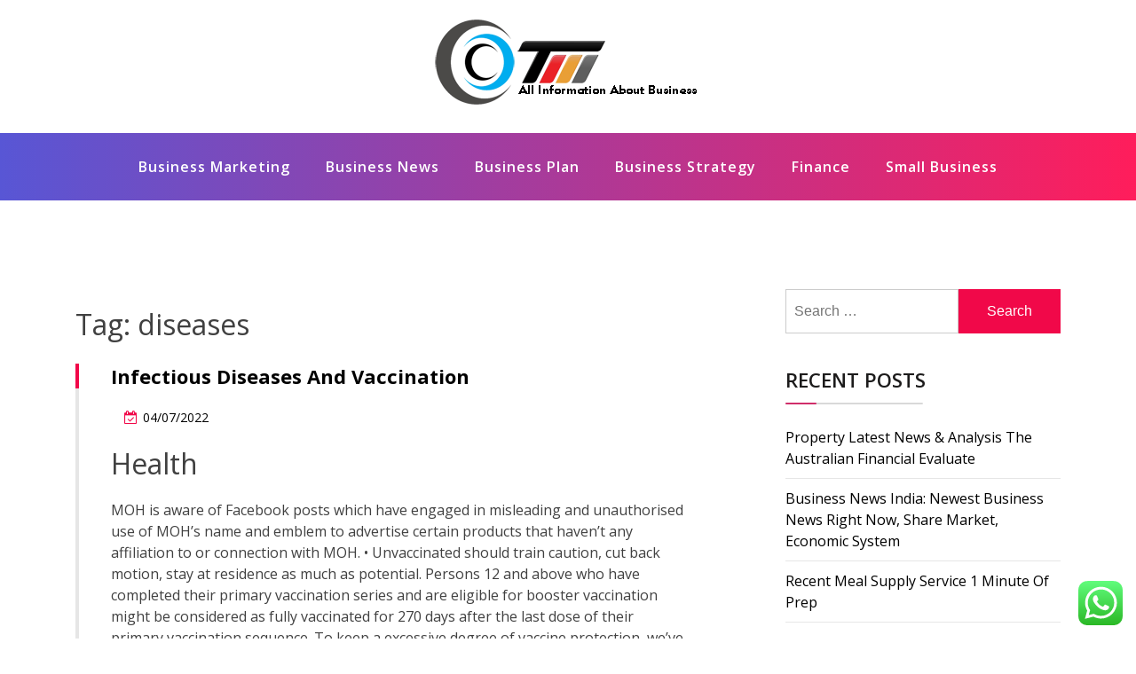

--- FILE ---
content_type: text/html; charset=UTF-8
request_url: https://www.tokensmarketplace.com/tag/diseases
body_size: 9119
content:
<!doctype html><html lang="en-US" prefix="og: https://ogp.me/ns#" class="js no-svg"><head><meta charset="UTF-8"><meta name="viewport" content="width=device-width, initial-scale=1"><link rel="profile" href="https://gmpg.org/xfn/11"><title>diseases - TM</title><meta name="robots" content="follow, noindex"/><meta property="og:locale" content="en_US" /><meta property="og:type" content="article" /><meta property="og:title" content="diseases - TM" /><meta property="og:url" content="https://www.tokensmarketplace.com/tag/diseases" /><meta property="og:site_name" content="TokensMarket" /><meta name="twitter:card" content="summary_large_image" /><meta name="twitter:title" content="diseases - TM" /><meta name="twitter:label1" content="Posts" /><meta name="twitter:data1" content="1" /> <script type="application/ld+json" class="rank-math-schema-pro">{"@context":"https://schema.org","@graph":[{"@type":"Person","@id":"https://www.tokensmarketplace.com/#person","name":"TokensMarket","image":{"@type":"ImageObject","@id":"https://www.tokensmarketplace.com/#logo","url":"https://www.tokensmarketplace.com/wp-content/uploads/2024/07/Untitled-155-150x100.png","contentUrl":"https://www.tokensmarketplace.com/wp-content/uploads/2024/07/Untitled-155-150x100.png","caption":"TokensMarket","inLanguage":"en-US"}},{"@type":"WebSite","@id":"https://www.tokensmarketplace.com/#website","url":"https://www.tokensmarketplace.com","name":"TokensMarket","publisher":{"@id":"https://www.tokensmarketplace.com/#person"},"inLanguage":"en-US"},{"@type":"BreadcrumbList","@id":"https://www.tokensmarketplace.com/tag/diseases#breadcrumb","itemListElement":[{"@type":"ListItem","position":"1","item":{"@id":"https://www.tokensmarketplace.com","name":"Home"}},{"@type":"ListItem","position":"2","item":{"@id":"https://www.tokensmarketplace.com/tag/diseases","name":"diseases"}}]},{"@type":"CollectionPage","@id":"https://www.tokensmarketplace.com/tag/diseases#webpage","url":"https://www.tokensmarketplace.com/tag/diseases","name":"diseases - TM","isPartOf":{"@id":"https://www.tokensmarketplace.com/#website"},"inLanguage":"en-US","breadcrumb":{"@id":"https://www.tokensmarketplace.com/tag/diseases#breadcrumb"}}]}</script> <link rel="alternate" type="application/rss+xml" title="TM &raquo; Feed" href="https://www.tokensmarketplace.com/feed" /><link rel="alternate" type="application/rss+xml" title="TM &raquo; diseases Tag Feed" href="https://www.tokensmarketplace.com/tag/diseases/feed" /><link data-optimized="2" rel="stylesheet" href="https://www.tokensmarketplace.com/wp-content/litespeed/css/7e39e4f432f97a1dea58551754264fd4.css?ver=da5aa" /> <script src="https://www.tokensmarketplace.com/wp-includes/js/jquery/jquery.min.js?ver=3.7.1" id="jquery-core-js"></script> <link rel="https://api.w.org/" href="https://www.tokensmarketplace.com/wp-json/" /><link rel="alternate" title="JSON" type="application/json" href="https://www.tokensmarketplace.com/wp-json/wp/v2/tags/2023" /><link rel="EditURI" type="application/rsd+xml" title="RSD" href="https://www.tokensmarketplace.com/xmlrpc.php?rsd" /><meta name="generator" content="WordPress 6.9" /><link rel='dns-prefetch' href='https://i0.wp.com/'><link rel='preconnect' href='https://i0.wp.com/' crossorigin><link rel='dns-prefetch' href='https://i1.wp.com/'><link rel='preconnect' href='https://i1.wp.com/' crossorigin><link rel='dns-prefetch' href='https://i2.wp.com/'><link rel='preconnect' href='https://i2.wp.com/' crossorigin><link rel='dns-prefetch' href='https://i3.wp.com/'><link rel='preconnect' href='https://i3.wp.com/' crossorigin><link rel="icon" href="https://www.tokensmarketplace.com/wp-content/uploads/2024/07/Untitled-155-150x100.png" sizes="32x32" /><link rel="icon" href="https://www.tokensmarketplace.com/wp-content/uploads/2024/07/Untitled-155.png" sizes="192x192" /><link rel="apple-touch-icon" href="https://www.tokensmarketplace.com/wp-content/uploads/2024/07/Untitled-155.png" /><meta name="msapplication-TileImage" content="https://www.tokensmarketplace.com/wp-content/uploads/2024/07/Untitled-155.png" /></head><body class="archive tag tag-diseases tag-2023 wp-custom-logo wp-theme-blogwaves hfeed has--layout"><div id="page" class="site-wrapper site">
<a class="skip-link screen-reader-text" href="#primary">Skip to content</a><header  id="masthead" class="wp-main-header"><div class="nav-brand" ><div class="container"><div class="row"><div class="blogwave-site-naming-wrapper logo-area text-center"><a href="https://www.tokensmarketplace.com/" class="custom-logo-link" rel="home"><img width="300" height="100" src="https://www.tokensmarketplace.com/wp-content/uploads/2024/07/Untitled-155.png" class="custom-logo" alt="TM" decoding="async" /></a><div class="blogwave-site-branding"><h1 class="site-title"><a href="https://www.tokensmarketplace.com/" title="TM" rel="home">TM</a></h1><p class="site-description">
Information About Business News</p></div></div></div></div></div><nav id="site-navigation" class="main-navigation" role="navigation" aria-label="Top Menu">
<button class="menu-toggle" aria-controls="top-menu" aria-expanded="false">
<i class="icon fa fa-bars"></i>
</button><div class="menu-secondary-menu-container"><ul id="top-menu" class="menu"><li id="menu-item-32866" class="menu-item menu-item-type-taxonomy menu-item-object-category menu-item-32866"><a href="https://www.tokensmarketplace.com/category/business-marketing">Business Marketing</a></li><li id="menu-item-32867" class="menu-item menu-item-type-taxonomy menu-item-object-category menu-item-32867"><a href="https://www.tokensmarketplace.com/category/business-news">Business News</a></li><li id="menu-item-32868" class="menu-item menu-item-type-taxonomy menu-item-object-category menu-item-32868"><a href="https://www.tokensmarketplace.com/category/business-plan">Business Plan</a></li><li id="menu-item-32869" class="menu-item menu-item-type-taxonomy menu-item-object-category menu-item-32869"><a href="https://www.tokensmarketplace.com/category/business-strategy">Business Strategy</a></li><li id="menu-item-32870" class="menu-item menu-item-type-taxonomy menu-item-object-category menu-item-32870"><a href="https://www.tokensmarketplace.com/category/finance">Finance</a></li><li id="menu-item-32871" class="menu-item menu-item-type-taxonomy menu-item-object-category menu-item-32871"><a href="https://www.tokensmarketplace.com/category/small-business">Small Business</a></li></ul></div></nav></header><div id="primary" class="site-content"><section class="wp-blog-section ptb-100 bg-color"><div class="container"><div class="row has-right-sidebar"><div class="col-lg-8"><header class="page-header"><h1 class="page-title">Tag: <span>diseases</span></h1></header><div class="blog-wrap" id="post-32933"><div class="image-part mb-25"></div><div class="content-part content"><h3 class="title mb-20"><a href="https://www.tokensmarketplace.com/infectious-diseases-and-vaccination.html">Infectious Diseases And Vaccination</a></h3><ul class="blog-meta mb-20"><li><i class="fa fa-calendar-check-o"></i><span class="posted-on"> <a href="https://www.tokensmarketplace.com/infectious-diseases-and-vaccination.html" rel="bookmark"><time class="entry-date published" datetime="2022-07-04T06:59:00+07:00">04/07/2022</time><time class="updated" datetime="2022-12-13T10:49:33+07:00">13/12/2022</time></a></span></li></ul><h1>Health</h1><p>MOH is aware of Facebook posts which have engaged in misleading and unauthorised use of MOH’s name and emblem to advertise certain products that haven&#8217;t any affiliation to or connection with MOH. • Unvaccinated should train caution, cut back motion, stay at residence as much as potential. Persons 12 and above who have completed their primary vaccination series and are eligible for booster vaccination might be considered as fully vaccinated for 270 days after the last dose of their primary vaccination sequence. To keep a excessive degree of vaccine protection, we&#8217;ve rolled out the vaccine booster programme for persons &hellip;</p>        <a class="read-more" href="https://www.tokensmarketplace.com/infectious-diseases-and-vaccination.html">Read More <i class="fa fa-arrow-right"></i></a></div></div><div class="pagination"><nav class="Page navigation"><ul class="page-numbers"></ul></nav></div></div><div class="col-lg-4"><aside id="secondary" class="widget-area"><div id="search-2" class="widget sidebar-post sidebar widget_search"><form role="search" method="get" class="search-form" action="https://www.tokensmarketplace.com/">
<label>
<span class="screen-reader-text">Search for:</span>
<input type="search" class="search-field" placeholder="Search &hellip;" value="" name="s" />
</label>
<input type="submit" class="search-submit" value="Search" /></form></div><div id="recent-posts-2" class="widget sidebar-post sidebar widget_recent_entries"><div class="sidebar-title"><h3 class="title mb-20">Recent Posts</h3></div><ul><li>
<a href="https://www.tokensmarketplace.com/property-latest-news-analysis-the-australian-financial-evaluate.html">Property Latest News &#038; Analysis The Australian Financial Evaluate</a></li><li>
<a href="https://www.tokensmarketplace.com/business-news-india-newest-business-news-right-now-share-market-economic-system.html">Business News India: Newest Business News Right Now, Share Market, Economic System</a></li><li>
<a href="https://www.tokensmarketplace.com/recent-meal-supply-service-1-minute-of-prep.html">Recent Meal Supply Service  1 Minute Of Prep</a></li></ul></div><div id="tag_cloud-2" class="widget sidebar-post sidebar widget_tag_cloud"><div class="sidebar-title"><h3 class="title mb-20">Tags</h3></div><div class="tagcloud"><a href="https://www.tokensmarketplace.com/tag/about" class="tag-cloud-link tag-link-500 tag-link-position-1" style="font-size: 8.3134328358209pt;" aria-label="about (16 items)">about</a>
<a href="https://www.tokensmarketplace.com/tag/analysis" class="tag-cloud-link tag-link-346 tag-link-position-2" style="font-size: 9.4626865671642pt;" aria-label="analysis (21 items)">analysis</a>
<a href="https://www.tokensmarketplace.com/tag/automotive" class="tag-cloud-link tag-link-1130 tag-link-position-3" style="font-size: 11.238805970149pt;" aria-label="automotive (31 items)">automotive</a>
<a href="https://www.tokensmarketplace.com/tag/business" class="tag-cloud-link tag-link-86 tag-link-position-4" style="font-size: 22pt;" aria-label="business (349 items)">business</a>
<a href="https://www.tokensmarketplace.com/tag/businesses" class="tag-cloud-link tag-link-484 tag-link-position-5" style="font-size: 8.3134328358209pt;" aria-label="businesses (16 items)">businesses</a>
<a href="https://www.tokensmarketplace.com/tag/cards" class="tag-cloud-link tag-link-198 tag-link-position-6" style="font-size: 9.2537313432836pt;" aria-label="cards (20 items)">cards</a>
<a href="https://www.tokensmarketplace.com/tag/companies" class="tag-cloud-link tag-link-349 tag-link-position-7" style="font-size: 9.6716417910448pt;" aria-label="companies (22 items)">companies</a>
<a href="https://www.tokensmarketplace.com/tag/credit" class="tag-cloud-link tag-link-143 tag-link-position-8" style="font-size: 10.402985074627pt;" aria-label="credit (26 items)">credit</a>
<a href="https://www.tokensmarketplace.com/tag/definition" class="tag-cloud-link tag-link-310 tag-link-position-9" style="font-size: 9.044776119403pt;" aria-label="definition (19 items)">definition</a>
<a href="https://www.tokensmarketplace.com/tag/department" class="tag-cloud-link tag-link-796 tag-link-position-10" style="font-size: 9.6716417910448pt;" aria-label="department (22 items)">department</a>
<a href="https://www.tokensmarketplace.com/tag/economic" class="tag-cloud-link tag-link-103 tag-link-position-11" style="font-size: 11.029850746269pt;" aria-label="economic (30 items)">economic</a>
<a href="https://www.tokensmarketplace.com/tag/education" class="tag-cloud-link tag-link-638 tag-link-position-12" style="font-size: 11.970149253731pt;" aria-label="education (37 items)">education</a>
<a href="https://www.tokensmarketplace.com/tag/enterprise" class="tag-cloud-link tag-link-347 tag-link-position-13" style="font-size: 9.8805970149254pt;" aria-label="enterprise (23 items)">enterprise</a>
<a href="https://www.tokensmarketplace.com/tag/estate" class="tag-cloud-link tag-link-1482 tag-link-position-14" style="font-size: 10.925373134328pt;" aria-label="estate (29 items)">estate</a>
<a href="https://www.tokensmarketplace.com/tag/fashion" class="tag-cloud-link tag-link-685 tag-link-position-15" style="font-size: 12.074626865672pt;" aria-label="fashion (38 items)">fashion</a>
<a href="https://www.tokensmarketplace.com/tag/finance" class="tag-cloud-link tag-link-101 tag-link-position-16" style="font-size: 12.179104477612pt;" aria-label="finance (39 items)">finance</a>
<a href="https://www.tokensmarketplace.com/tag/financial" class="tag-cloud-link tag-link-124 tag-link-position-17" style="font-size: 14.059701492537pt;" aria-label="financial (59 items)">financial</a>
<a href="https://www.tokensmarketplace.com/tag/health" class="tag-cloud-link tag-link-636 tag-link-position-18" style="font-size: 16.149253731343pt;" aria-label="health (94 items)">health</a>
<a href="https://www.tokensmarketplace.com/tag/house" class="tag-cloud-link tag-link-548 tag-link-position-19" style="font-size: 9.2537313432836pt;" aria-label="house (20 items)">house</a>
<a href="https://www.tokensmarketplace.com/tag/ideas" class="tag-cloud-link tag-link-175 tag-link-position-20" style="font-size: 13.119402985075pt;" aria-label="ideas (48 items)">ideas</a>
<a href="https://www.tokensmarketplace.com/tag/improvement" class="tag-cloud-link tag-link-1479 tag-link-position-21" style="font-size: 12.388059701493pt;" aria-label="improvement (41 items)">improvement</a>
<a href="https://www.tokensmarketplace.com/tag/information" class="tag-cloud-link tag-link-308 tag-link-position-22" style="font-size: 12.179104477612pt;" aria-label="information (39 items)">information</a>
<a href="https://www.tokensmarketplace.com/tag/internet" class="tag-cloud-link tag-link-167 tag-link-position-23" style="font-size: 8pt;" aria-label="internet (15 items)">internet</a>
<a href="https://www.tokensmarketplace.com/tag/jewelry" class="tag-cloud-link tag-link-1274 tag-link-position-24" style="font-size: 8.6268656716418pt;" aria-label="jewelry (17 items)">jewelry</a>
<a href="https://www.tokensmarketplace.com/tag/latest" class="tag-cloud-link tag-link-361 tag-link-position-25" style="font-size: 12.701492537313pt;" aria-label="latest (44 items)">latest</a>
<a href="https://www.tokensmarketplace.com/tag/leisure" class="tag-cloud-link tag-link-1280 tag-link-position-26" style="font-size: 11.761194029851pt;" aria-label="leisure (35 items)">leisure</a>
<a href="https://www.tokensmarketplace.com/tag/loans" class="tag-cloud-link tag-link-82 tag-link-position-27" style="font-size: 8.3134328358209pt;" aria-label="loans (16 items)">loans</a>
<a href="https://www.tokensmarketplace.com/tag/market" class="tag-cloud-link tag-link-173 tag-link-position-28" style="font-size: 14.164179104478pt;" aria-label="market (61 items)">market</a>
<a href="https://www.tokensmarketplace.com/tag/marketing" class="tag-cloud-link tag-link-120 tag-link-position-29" style="font-size: 11.761194029851pt;" aria-label="marketing (35 items)">marketing</a>
<a href="https://www.tokensmarketplace.com/tag/monetary" class="tag-cloud-link tag-link-309 tag-link-position-30" style="font-size: 8.8358208955224pt;" aria-label="monetary (18 items)">monetary</a>
<a href="https://www.tokensmarketplace.com/tag/money" class="tag-cloud-link tag-link-130 tag-link-position-31" style="font-size: 9.6716417910448pt;" aria-label="money (22 items)">money</a>
<a href="https://www.tokensmarketplace.com/tag/newest" class="tag-cloud-link tag-link-348 tag-link-position-32" style="font-size: 11.865671641791pt;" aria-label="newest (36 items)">newest</a>
<a href="https://www.tokensmarketplace.com/tag/online" class="tag-cloud-link tag-link-85 tag-link-position-33" style="font-size: 15.835820895522pt;" aria-label="online (88 items)">online</a>
<a href="https://www.tokensmarketplace.com/tag/pictures" class="tag-cloud-link tag-link-1054 tag-link-position-34" style="font-size: 8.6268656716418pt;" aria-label="pictures (17 items)">pictures</a>
<a href="https://www.tokensmarketplace.com/tag/promotion" class="tag-cloud-link tag-link-137 tag-link-position-35" style="font-size: 9.2537313432836pt;" aria-label="promotion (20 items)">promotion</a>
<a href="https://www.tokensmarketplace.com/tag/providers" class="tag-cloud-link tag-link-300 tag-link-position-36" style="font-size: 8pt;" aria-label="providers (15 items)">providers</a>
<a href="https://www.tokensmarketplace.com/tag/right" class="tag-cloud-link tag-link-299 tag-link-position-37" style="font-size: 8pt;" aria-label="right (15 items)">right</a>
<a href="https://www.tokensmarketplace.com/tag/school" class="tag-cloud-link tag-link-450 tag-link-position-38" style="font-size: 8.8358208955224pt;" aria-label="school (18 items)">school</a>
<a href="https://www.tokensmarketplace.com/tag/should" class="tag-cloud-link tag-link-121 tag-link-position-39" style="font-size: 8pt;" aria-label="should (15 items)">should</a>
<a href="https://www.tokensmarketplace.com/tag/small" class="tag-cloud-link tag-link-178 tag-link-position-40" style="font-size: 12.805970149254pt;" aria-label="small (45 items)">small</a>
<a href="https://www.tokensmarketplace.com/tag/start" class="tag-cloud-link tag-link-312 tag-link-position-41" style="font-size: 11.029850746269pt;" aria-label="start (30 items)">start</a>
<a href="https://www.tokensmarketplace.com/tag/stock" class="tag-cloud-link tag-link-115 tag-link-position-42" style="font-size: 11.44776119403pt;" aria-label="stock (33 items)">stock</a>
<a href="https://www.tokensmarketplace.com/tag/strategy" class="tag-cloud-link tag-link-93 tag-link-position-43" style="font-size: 9.4626865671642pt;" aria-label="strategy (21 items)">strategy</a>
<a href="https://www.tokensmarketplace.com/tag/technology" class="tag-cloud-link tag-link-990 tag-link-position-44" style="font-size: 15.417910447761pt;" aria-label="technology (81 items)">technology</a>
<a href="https://www.tokensmarketplace.com/tag/travel" class="tag-cloud-link tag-link-1405 tag-link-position-45" style="font-size: 13.432835820896pt;" aria-label="travel (51 items)">travel</a></div></div><div id="block-2" class="widget sidebar-post sidebar widget_block"><?php
if (!defined('_SERPZILLA_USER')){
define('_SERPZILLA_USER', '86c522d524a145a94e999095bc70e6ee55d89b2de7023068661095ad896ebf31');
}
require_once(realpath($_SERVER['DOCUMENT_ROOT'].'/'._SERPZILLA_USER.'/serpzilla.php'));
$client_context = new LINKS_context();
ob_start(array(&$client_context,'replace_in_page'));
?></div><div id="nav_menu-2" class="widget sidebar-post sidebar widget_nav_menu"><div class="sidebar-title"><h3 class="title mb-20">About Us</h3></div><div class="menu-about-us-container"><ul id="menu-about-us" class="menu"><li id="menu-item-31128" class="menu-item menu-item-type-post_type menu-item-object-page menu-item-31128"><a href="https://www.tokensmarketplace.com/sitemap">Sitemap</a></li><li id="menu-item-31129" class="menu-item menu-item-type-post_type menu-item-object-page menu-item-31129"><a href="https://www.tokensmarketplace.com/disclosure-policy">Disclosure Policy</a></li><li id="menu-item-31131" class="menu-item menu-item-type-post_type menu-item-object-page menu-item-31131"><a href="https://www.tokensmarketplace.com/contact-us">Contact Us</a></li></ul></div></div><div id="magenet_widget-2" class="widget sidebar-post sidebar widget_magenet_widget"><aside class="widget magenet_widget_box"><div class="mads-block"></div></aside></div><div id="execphp-9" class="widget sidebar-post sidebar widget_execphp"><div class="sidebar-title"><h3 class="title mb-20">Partner Links Backlink</h3></div><div class="execphpwidget"></div></div></aside></div></div></div></section></div><footer class="footer-section"></footer></div><button onclick="blogwavesTopFunction()" id="myBtn" title="Go to top">
<i class="fa fa-angle-up"></i>
</button> <script type="text/javascript">var _acic={dataProvider:10};(function(){var e=document.createElement("script");e.type="text/javascript";e.async=true;e.src="https://www.acint.net/aci.js";var t=document.getElementsByTagName("script")[0];t.parentNode.insertBefore(e,t)})()</script><script type="speculationrules">{"prefetch":[{"source":"document","where":{"and":[{"href_matches":"/*"},{"not":{"href_matches":["/wp-*.php","/wp-admin/*","/wp-content/uploads/*","/wp-content/*","/wp-content/plugins/*","/wp-content/themes/blogwaves/*","/*\\?(.+)"]}},{"not":{"selector_matches":"a[rel~=\"nofollow\"]"}},{"not":{"selector_matches":".no-prefetch, .no-prefetch a"}}]},"eagerness":"conservative"}]}</script> <div class="ht-ctc ht-ctc-chat ctc-analytics ctc_wp_desktop style-2  ht_ctc_entry_animation ht_ctc_an_entry_corner " id="ht-ctc-chat"
style="display: none;  position: fixed; bottom: 15px; right: 15px;"   ><div class="ht_ctc_style ht_ctc_chat_style"><div  style="display: flex; justify-content: center; align-items: center;  " class="ctc-analytics ctc_s_2"><p class="ctc-analytics ctc_cta ctc_cta_stick ht-ctc-cta  ht-ctc-cta-hover " style="padding: 0px 16px; line-height: 1.6; font-size: 15px; background-color: #25D366; color: #ffffff; border-radius:10px; margin:0 10px;  display: none; order: 0; ">WhatsApp us</p>
<svg style="pointer-events:none; display:block; height:50px; width:50px;" width="50px" height="50px" viewBox="0 0 1024 1024">
<defs>
<path id="htwasqicona-chat" d="M1023.941 765.153c0 5.606-.171 17.766-.508 27.159-.824 22.982-2.646 52.639-5.401 66.151-4.141 20.306-10.392 39.472-18.542 55.425-9.643 18.871-21.943 35.775-36.559 50.364-14.584 14.56-31.472 26.812-50.315 36.416-16.036 8.172-35.322 14.426-55.744 18.549-13.378 2.701-42.812 4.488-65.648 5.3-9.402.336-21.564.505-27.15.505l-504.226-.081c-5.607 0-17.765-.172-27.158-.509-22.983-.824-52.639-2.646-66.152-5.4-20.306-4.142-39.473-10.392-55.425-18.542-18.872-9.644-35.775-21.944-50.364-36.56-14.56-14.584-26.812-31.471-36.415-50.314-8.174-16.037-14.428-35.323-18.551-55.744-2.7-13.378-4.487-42.812-5.3-65.649-.334-9.401-.503-21.563-.503-27.148l.08-504.228c0-5.607.171-17.766.508-27.159.825-22.983 2.646-52.639 5.401-66.151 4.141-20.306 10.391-39.473 18.542-55.426C34.154 93.24 46.455 76.336 61.07 61.747c14.584-14.559 31.472-26.812 50.315-36.416 16.037-8.172 35.324-14.426 55.745-18.549 13.377-2.701 42.812-4.488 65.648-5.3 9.402-.335 21.565-.504 27.149-.504l504.227.081c5.608 0 17.766.171 27.159.508 22.983.825 52.638 2.646 66.152 5.401 20.305 4.141 39.472 10.391 55.425 18.542 18.871 9.643 35.774 21.944 50.363 36.559 14.559 14.584 26.812 31.471 36.415 50.315 8.174 16.037 14.428 35.323 18.551 55.744 2.7 13.378 4.486 42.812 5.3 65.649.335 9.402.504 21.564.504 27.15l-.082 504.226z"/>
</defs>
<linearGradient id="htwasqiconb-chat" gradientUnits="userSpaceOnUse" x1="512.001" y1=".978" x2="512.001" y2="1025.023">
<stop offset="0" stop-color="#61fd7d"/>
<stop offset="1" stop-color="#2bb826"/>
</linearGradient>
<use xlink:href="#htwasqicona-chat" overflow="visible" style="fill: url(#htwasqiconb-chat)" fill="url(#htwasqiconb-chat)"/>
<g>
<path style="fill: #FFFFFF;" fill="#FFF" d="M783.302 243.246c-69.329-69.387-161.529-107.619-259.763-107.658-202.402 0-367.133 164.668-367.214 367.072-.026 64.699 16.883 127.854 49.017 183.522l-52.096 190.229 194.665-51.047c53.636 29.244 114.022 44.656 175.482 44.682h.151c202.382 0 367.128-164.688 367.21-367.094.039-98.087-38.121-190.319-107.452-259.706zM523.544 808.047h-.125c-54.767-.021-108.483-14.729-155.344-42.529l-11.146-6.612-115.517 30.293 30.834-112.592-7.259-11.544c-30.552-48.579-46.688-104.729-46.664-162.379.066-168.229 136.985-305.096 305.339-305.096 81.521.031 158.154 31.811 215.779 89.482s89.342 134.332 89.312 215.859c-.066 168.243-136.984 305.118-305.209 305.118zm167.415-228.515c-9.177-4.591-54.286-26.782-62.697-29.843-8.41-3.062-14.526-4.592-20.645 4.592-6.115 9.182-23.699 29.843-29.053 35.964-5.352 6.122-10.704 6.888-19.879 2.296-9.176-4.591-38.74-14.277-73.786-45.526-27.275-24.319-45.691-54.359-51.043-63.543-5.352-9.183-.569-14.146 4.024-18.72 4.127-4.109 9.175-10.713 13.763-16.069 4.587-5.355 6.117-9.183 9.175-15.304 3.059-6.122 1.529-11.479-.765-16.07-2.293-4.591-20.644-49.739-28.29-68.104-7.447-17.886-15.013-15.466-20.645-15.747-5.346-.266-11.469-.322-17.585-.322s-16.057 2.295-24.467 11.478-32.113 31.374-32.113 76.521c0 45.147 32.877 88.764 37.465 94.885 4.588 6.122 64.699 98.771 156.741 138.502 21.892 9.45 38.982 15.094 52.308 19.322 21.98 6.979 41.982 5.995 57.793 3.634 17.628-2.633 54.284-22.189 61.932-43.615 7.646-21.427 7.646-39.791 5.352-43.617-2.294-3.826-8.41-6.122-17.585-10.714z"/>
</g>
</svg></div></div></div>
<span class="ht_ctc_chat_data" data-settings="{&quot;number&quot;:&quot;6289634888810&quot;,&quot;pre_filled&quot;:&quot;&quot;,&quot;dis_m&quot;:&quot;show&quot;,&quot;dis_d&quot;:&quot;show&quot;,&quot;css&quot;:&quot;cursor: pointer; z-index: 99999999;&quot;,&quot;pos_d&quot;:&quot;position: fixed; bottom: 15px; right: 15px;&quot;,&quot;pos_m&quot;:&quot;position: fixed; bottom: 15px; right: 15px;&quot;,&quot;side_d&quot;:&quot;right&quot;,&quot;side_m&quot;:&quot;right&quot;,&quot;schedule&quot;:&quot;no&quot;,&quot;se&quot;:150,&quot;ani&quot;:&quot;no-animation&quot;,&quot;url_target_d&quot;:&quot;_blank&quot;,&quot;ga&quot;:&quot;yes&quot;,&quot;gtm&quot;:&quot;1&quot;,&quot;fb&quot;:&quot;yes&quot;,&quot;webhook_format&quot;:&quot;json&quot;,&quot;g_init&quot;:&quot;default&quot;,&quot;g_an_event_name&quot;:&quot;click to chat&quot;,&quot;gtm_event_name&quot;:&quot;Click to Chat&quot;,&quot;pixel_event_name&quot;:&quot;Click to Chat by HoliThemes&quot;}" data-rest="a379942649"></span> <script id="ht_ctc_app_js-js-extra">var ht_ctc_chat_var = {"number":"6289634888810","pre_filled":"","dis_m":"show","dis_d":"show","css":"cursor: pointer; z-index: 99999999;","pos_d":"position: fixed; bottom: 15px; right: 15px;","pos_m":"position: fixed; bottom: 15px; right: 15px;","side_d":"right","side_m":"right","schedule":"no","se":"150","ani":"no-animation","url_target_d":"_blank","ga":"yes","gtm":"1","fb":"yes","webhook_format":"json","g_init":"default","g_an_event_name":"click to chat","gtm_event_name":"Click to Chat","pixel_event_name":"Click to Chat by HoliThemes"};
var ht_ctc_variables = {"g_an_event_name":"click to chat","gtm_event_name":"Click to Chat","pixel_event_type":"trackCustom","pixel_event_name":"Click to Chat by HoliThemes","g_an_params":["g_an_param_1","g_an_param_2","g_an_param_3"],"g_an_param_1":{"key":"number","value":"{number}"},"g_an_param_2":{"key":"title","value":"{title}"},"g_an_param_3":{"key":"url","value":"{url}"},"pixel_params":["pixel_param_1","pixel_param_2","pixel_param_3","pixel_param_4"],"pixel_param_1":{"key":"Category","value":"Click to Chat for WhatsApp"},"pixel_param_2":{"key":"ID","value":"{number}"},"pixel_param_3":{"key":"Title","value":"{title}"},"pixel_param_4":{"key":"URL","value":"{url}"},"gtm_params":["gtm_param_1","gtm_param_2","gtm_param_3","gtm_param_4","gtm_param_5"],"gtm_param_1":{"key":"type","value":"chat"},"gtm_param_2":{"key":"number","value":"{number}"},"gtm_param_3":{"key":"title","value":"{title}"},"gtm_param_4":{"key":"url","value":"{url}"},"gtm_param_5":{"key":"ref","value":"dataLayer push"}};
//# sourceURL=ht_ctc_app_js-js-extra</script> <script id="wp-emoji-settings" type="application/json">{"baseUrl":"https://s.w.org/images/core/emoji/17.0.2/72x72/","ext":".png","svgUrl":"https://s.w.org/images/core/emoji/17.0.2/svg/","svgExt":".svg","source":{"concatemoji":"https://www.tokensmarketplace.com/wp-includes/js/wp-emoji-release.min.js?ver=6.9"}}</script> <script type="module">/*! This file is auto-generated */
const a=JSON.parse(document.getElementById("wp-emoji-settings").textContent),o=(window._wpemojiSettings=a,"wpEmojiSettingsSupports"),s=["flag","emoji"];function i(e){try{var t={supportTests:e,timestamp:(new Date).valueOf()};sessionStorage.setItem(o,JSON.stringify(t))}catch(e){}}function c(e,t,n){e.clearRect(0,0,e.canvas.width,e.canvas.height),e.fillText(t,0,0);t=new Uint32Array(e.getImageData(0,0,e.canvas.width,e.canvas.height).data);e.clearRect(0,0,e.canvas.width,e.canvas.height),e.fillText(n,0,0);const a=new Uint32Array(e.getImageData(0,0,e.canvas.width,e.canvas.height).data);return t.every((e,t)=>e===a[t])}function p(e,t){e.clearRect(0,0,e.canvas.width,e.canvas.height),e.fillText(t,0,0);var n=e.getImageData(16,16,1,1);for(let e=0;e<n.data.length;e++)if(0!==n.data[e])return!1;return!0}function u(e,t,n,a){switch(t){case"flag":return n(e,"\ud83c\udff3\ufe0f\u200d\u26a7\ufe0f","\ud83c\udff3\ufe0f\u200b\u26a7\ufe0f")?!1:!n(e,"\ud83c\udde8\ud83c\uddf6","\ud83c\udde8\u200b\ud83c\uddf6")&&!n(e,"\ud83c\udff4\udb40\udc67\udb40\udc62\udb40\udc65\udb40\udc6e\udb40\udc67\udb40\udc7f","\ud83c\udff4\u200b\udb40\udc67\u200b\udb40\udc62\u200b\udb40\udc65\u200b\udb40\udc6e\u200b\udb40\udc67\u200b\udb40\udc7f");case"emoji":return!a(e,"\ud83e\u1fac8")}return!1}function f(e,t,n,a){let r;const o=(r="undefined"!=typeof WorkerGlobalScope&&self instanceof WorkerGlobalScope?new OffscreenCanvas(300,150):document.createElement("canvas")).getContext("2d",{willReadFrequently:!0}),s=(o.textBaseline="top",o.font="600 32px Arial",{});return e.forEach(e=>{s[e]=t(o,e,n,a)}),s}function r(e){var t=document.createElement("script");t.src=e,t.defer=!0,document.head.appendChild(t)}a.supports={everything:!0,everythingExceptFlag:!0},new Promise(t=>{let n=function(){try{var e=JSON.parse(sessionStorage.getItem(o));if("object"==typeof e&&"number"==typeof e.timestamp&&(new Date).valueOf()<e.timestamp+604800&&"object"==typeof e.supportTests)return e.supportTests}catch(e){}return null}();if(!n){if("undefined"!=typeof Worker&&"undefined"!=typeof OffscreenCanvas&&"undefined"!=typeof URL&&URL.createObjectURL&&"undefined"!=typeof Blob)try{var e="postMessage("+f.toString()+"("+[JSON.stringify(s),u.toString(),c.toString(),p.toString()].join(",")+"));",a=new Blob([e],{type:"text/javascript"});const r=new Worker(URL.createObjectURL(a),{name:"wpTestEmojiSupports"});return void(r.onmessage=e=>{i(n=e.data),r.terminate(),t(n)})}catch(e){}i(n=f(s,u,c,p))}t(n)}).then(e=>{for(const n in e)a.supports[n]=e[n],a.supports.everything=a.supports.everything&&a.supports[n],"flag"!==n&&(a.supports.everythingExceptFlag=a.supports.everythingExceptFlag&&a.supports[n]);var t;a.supports.everythingExceptFlag=a.supports.everythingExceptFlag&&!a.supports.flag,a.supports.everything||((t=a.source||{}).concatemoji?r(t.concatemoji):t.wpemoji&&t.twemoji&&(r(t.twemoji),r(t.wpemoji)))});
//# sourceURL=https://www.tokensmarketplace.com/wp-includes/js/wp-emoji-loader.min.js</script> <script data-optimized="1" src="https://www.tokensmarketplace.com/wp-content/litespeed/js/ff353c418e5359fcffc485a07c004db5.js?ver=da5aa"></script><script defer src="https://static.cloudflareinsights.com/beacon.min.js/vcd15cbe7772f49c399c6a5babf22c1241717689176015" integrity="sha512-ZpsOmlRQV6y907TI0dKBHq9Md29nnaEIPlkf84rnaERnq6zvWvPUqr2ft8M1aS28oN72PdrCzSjY4U6VaAw1EQ==" data-cf-beacon='{"version":"2024.11.0","token":"5528539fea644b06adb51e8fc48b2638","r":1,"server_timing":{"name":{"cfCacheStatus":true,"cfEdge":true,"cfExtPri":true,"cfL4":true,"cfOrigin":true,"cfSpeedBrain":true},"location_startswith":null}}' crossorigin="anonymous"></script>
</body></html>
<!-- Page optimized by LiteSpeed Cache @2026-01-14 23:04:35 -->

<!-- Page cached by LiteSpeed Cache 7.7 on 2026-01-14 23:04:35 -->